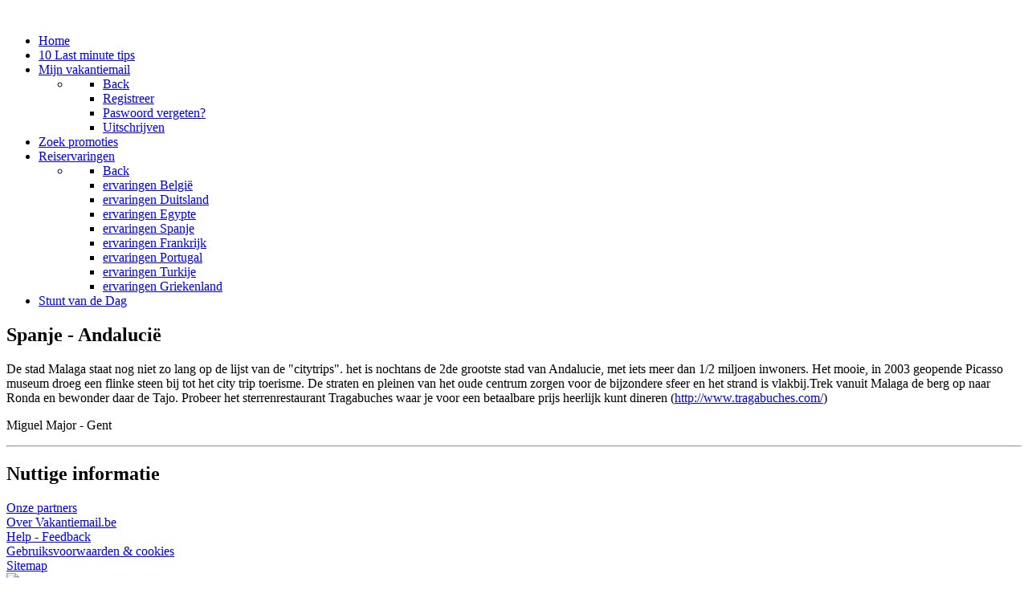

--- FILE ---
content_type: text/html; charset=utf-8
request_url: https://www.vakantiemail.be/reiservaringen/ervaringen-spanje/167-spanje-andalucie.html
body_size: 5018
content:
<!DOCTYPE html>
<html lang="nl-BE" dir="ltr">
<head>
<meta http-equiv="Content-Type" content="text/html;charset=UTF-8"/>        <meta name="viewport" content="width=device-width, initial-scale=1.0"/>
        <meta http-equiv="X-UA-Compatible" content="IE=edge"/>
<meta charset="utf-8"/>
	<base href="https://www.vakantiemail.be/reiservaringen/ervaringen-spanje/167-spanje-andalucie.html"/>
	<meta name="keywords" content="last minutes, last minute reizen, goedkope vakantie city trips, spanje, turkije, griekenland, lanzarote, benidorm, antalya, thailand, exotische vakantie last minute vakanties, zonvakantie, hotels, appartementen, vakantie aanbiedingen, strandvakantie, wintersport, skivakantie, Les Arcs, Frankrijk, Italie, Zwitserland, Oostenrijk, all inclusive vakantie, Tenerife, Gran Canaria, Finland, Lapland, Zweden, Noorwegen, Tunesie, Dominikaanse Republiek, Cuba"/>
	<meta name="description" content="Zoek door alle reispromoties op de Belgische markt of laat vakantiemail.be je informeren over de beste last minute promoties, voor meer vakantie voor hetzelfde geld! Vertrek op een goedkope zonvakantie naar de Canarische eilanden, Turkije, Spanje, Benidorm aan de beste prijs."/>
	<meta name="generator" content="Joomla! - Open Source Content Management"/>
	<title>Spanje - Andalucië</title>
	<link href="/favicon.ico" rel="shortcut icon" type="image/vnd.microsoft.icon"/>
	
	
	
	
	
	
	
	
	
	
	
	
	
	
	
	
	
<!--[if (gte IE 8)&(lte IE 9)]>
        <script type="text/javascript" src="/media/gantry5/assets/js/html5shiv-printshiv.min.js"></script>
        <link rel="stylesheet" href="/media/gantry5/engines/nucleus/css/nucleus-ie9.css" type="text/css"/>
        <script type="text/javascript" src="/media/gantry5/assets/js/matchmedia.polyfill.js"></script>
        <![endif]--><link rel="stylesheet" href="/cache/rokbooster/7c0c0ce65d73f7256a82790a68da0576.php" media="all"/>

<link rel="stylesheet" href="/cache/rokbooster/935d6cba8282728f0fdfadd887defa9f.php"/>
<style>#redim-cookiehint{bottom:0;top:auto !important}</style>
<script src="/cache/rokbooster/6adf1ff25fefb6cb1e97fedaf457d58c.php"></script>
<script>
jQuery(window).on('load',  function() {
				new JCaption('img.caption');
			});    (function(i,s,o,g,r,a,m){i['GoogleAnalyticsObject']=r;i[r]=i[r]||function(){
    (i[r].q=i[r].q||[]).push(arguments)},i[r].l=1*new Date();a=s.createElement(o),
    m=s.getElementsByTagName(o)[0];a.async=1;a.src=g;m.parentNode.insertBefore(a,m)
    })(window,document,'script','//www.google-analytics.com/analytics.js','ga');    ga('create', 'UA-2685085-3', 'auto');    ga('set', 'anonymizeIp', true);    ga('send', 'pageview');
	</script>
</head>
<body class="gantry site com_content view-article no-layout no-task dir-ltr itemid-192 outline-13 g-offcanvas-left g-home-particles g-style-preset3">
<div id="g-offcanvas" data-g-offcanvas-swipe="1" data-g-offcanvas-css3="1">        <divclass>        <divclass><div class="g-content g-particle">
            <div id="g-mobilemenu-container" data-g-menu-breakpoint="48rem"></div>
            </div>
        </divclass></divclass>
</div>
        <div id="g-page-surround">
<div class="g-offcanvas-hide g-offcanvas-toggle" data-offcanvas-toggle><i class="fa fa-fw fa-bars" aria-hidden="true"></i></div>    <div class="g-container"><section id="g-top">        <divclass>        <divclass><div class="g-system-messages">
    </div>
        </divclass></divclass></section></div>
</div>
        <div class="g-container"><section id="g-navigation">        <divclass>        <divclass box-whitesize-22><div class="g-content g-particle">
            <a href="/" title="" rel="home" class="g-logo">
        <img src="/templates/rt_xenon/custom/images/rounded_corners3.png" alt=""/>        </a>
            </div>
        </divclass></divclass></section></div>        <divclass box-blue shadowsize-78><div class="g-content g-particle">
<nav class="g-main-nav" role="navigation" data-g-hover-expand="true">
    <ul class="g-toplevel">
        <li class="g-menu-item g-menu-item-type-alias g-menu-item-101 g-standard">
<a class="g-menu-item-container" href="/">                    <span class="g-menu-item-content">        <span class="g-menu-item-title">Home</span>
                    </span></a>        </li>
        <li class="g-menu-item g-menu-item-type-component g-menu-item-151 g-standard">
<a class="g-menu-item-container" href="/10-last-minute-tips.html">                    <span class="g-menu-item-content">        <span class="g-menu-item-title">10 Last minute tips</span>
                    </span></a>        </li>
        <li class="g-menu-item g-menu-item-type-component g-menu-item-159 g-parent g-standardg-menu-item-link-parent">
<a class="g-menu-item-container" href="/zoekprofiel-bewerken.html">                    <span class="g-menu-item-content">        <span class="g-menu-item-title">Mijn vakantiemail</span>
                    </span><span class="g-menu-parent-indicator" data-g-menuparent=""></span></a>        <ul class="g-dropdown g-inactiveg-fade-in-upg-dropdown-right">
            <li class="g-dropdown-column">    <div class="g-grid">        <div class="g-blocksize-100">
            <ul class="g-sublevel">
                <li class="g-level-1 g-go-back">
                    <a class="g-menu-item-container" href="#" data-g-menuparent=""><span>Back</span></a>
                </li>
        <li class="g-menu-item g-menu-item-type-component g-menu-item-148">
<a class="g-menu-item-container" href="/zoekprofiel-bewerken/register.html">                    <span class="g-menu-item-content">        <span class="g-menu-item-title">Registreer</span>
                    </span></a>        </li>
        <li class="g-menu-item g-menu-item-type-url g-menu-item-160">
<a class="g-menu-item-container" href="/cb-forgot-login.html">                    <span class="g-menu-item-content">        <span class="g-menu-item-title">Paswoord vergeten?</span>
                    </span></a>        </li>
        <li class="g-menu-item g-menu-item-type-component g-menu-item-162">
<a class="g-menu-item-container" href="/zoekprofiel-bewerken/uitschrijven.html">                    <span class="g-menu-item-content">        <span class="g-menu-item-title">Uitschrijven</span>
                    </span></a>        </li>
            </ul>
        </div>    </div>
            </li>
        </ul>        </li>
        <li class="g-menu-item g-menu-item-type-component g-menu-item-185 g-standard">
<a class="g-menu-item-container" href="/zoek-in-de-promoties.html">                    <span class="g-menu-item-content">        <span class="g-menu-item-title">Zoek promoties</span>
                    </span></a>        </li>
        <li class="g-menu-item g-menu-item-type-component g-menu-item-188 g-parent active g-standardg-menu-item-link-parent">
<a class="g-menu-item-container" href="/reiservaringen.html">                    <span class="g-menu-item-content">        <span class="g-menu-item-title">Reiservaringen</span>
                    </span><span class="g-menu-parent-indicator" data-g-menuparent=""></span></a>        <ul class="g-dropdown g-inactiveg-fade-in-upg-dropdown-right">
            <li class="g-dropdown-column">    <div class="g-grid">        <div class="g-blocksize-100">
            <ul class="g-sublevel">
                <li class="g-level-1 g-go-back">
                    <a class="g-menu-item-container" href="#" data-g-menuparent=""><span>Back</span></a>
                </li>
        <li class="g-menu-item g-menu-item-type-component g-menu-item-189">
<a class="g-menu-item-container" href="/reiservaringen/ervaringen-belgie.html">                    <span class="g-menu-item-content">        <span class="g-menu-item-title">ervaringen België</span>
                    </span></a>        </li>
        <li class="g-menu-item g-menu-item-type-component g-menu-item-190">
<a class="g-menu-item-container" href="/reiservaringen/ervaringen-duitsland.html">                    <span class="g-menu-item-content">        <span class="g-menu-item-title">ervaringen Duitsland</span>
                    </span></a>        </li>
        <li class="g-menu-item g-menu-item-type-component g-menu-item-191">
<a class="g-menu-item-container" href="/reiservaringen/ervaringen-egypte.html">                    <span class="g-menu-item-content">        <span class="g-menu-item-title">ervaringen Egypte</span>
                    </span></a>        </li>
        <li class="g-menu-item g-menu-item-type-component g-menu-item-192 active">
<a class="g-menu-item-container" href="/reiservaringen/ervaringen-spanje.html">                    <span class="g-menu-item-content">        <span class="g-menu-item-title">ervaringen Spanje</span>
                    </span></a>        </li>
        <li class="g-menu-item g-menu-item-type-component g-menu-item-193">
<a class="g-menu-item-container" href="/reiservaringen/ervaringen-frankrijk.html">                    <span class="g-menu-item-content">        <span class="g-menu-item-title">ervaringen Frankrijk</span>
                    </span></a>        </li>
        <li class="g-menu-item g-menu-item-type-component g-menu-item-194">
<a class="g-menu-item-container" href="/reiservaringen/ervaringen-portugal.html">                    <span class="g-menu-item-content">        <span class="g-menu-item-title">ervaringen Portugal</span>
                    </span></a>        </li>
        <li class="g-menu-item g-menu-item-type-component g-menu-item-195">
<a class="g-menu-item-container" href="/reiservaringen/ervaringen-turkije.html">                    <span class="g-menu-item-content">        <span class="g-menu-item-title">ervaringen Turkije</span>
                    </span></a>        </li>
        <li class="g-menu-item g-menu-item-type-component g-menu-item-242">
<a class="g-menu-item-container" href="/reiservaringen/ervaringen-griekenland.html">                    <span class="g-menu-item-content">        <span class="g-menu-item-title">ervaringen Griekenland</span>
                    </span></a>        </li>
            </ul>
        </div>    </div>
            </li>
        </ul>        </li>
        <li class="g-menu-item g-menu-item-type-component g-menu-item-198 g-standard">
<a class="g-menu-item-container" href="/neckermann-stunt-van-de-dag.html">                    <span class="g-menu-item-content">        <span class="g-menu-item-title">Stunt van de Dag</span>
                    </span></a>        </li>
    </ul>
</nav>
            </div>
                <divclass>        <divclass><div class="spacer"></div>
        
            <div class="g-container">    <section id="g-container-4448" class="g-wrapper">        <divclass>        <divclass><section id="g-mainbar">        <divclass>        <divclass><div class="g-content">
<div class="platform-content row-fluid"><div class="span12"><div class="item-page" itemscope itemtype="https://schema.org/Article">
	<meta itemprop="inLanguage" content=""/>
	
		
			<div class="page-header">
					<h2 itemprop="headline">
				Spanje - Andalucië			</h2>
									</div>
					
		
	
	
		
									<div itemprop="articleBody">
		<div class="quote">
<div class="quote-l">De  stad Malaga staat nog niet zo lang op de lijst van de "citytrips". het  is nochtans de 2de grootste stad van Andalucie, met iets meer dan 1/2  miljoen inwoners. Het mooie, in 2003 geopende Picasso museum droeg een  flinke steen bij tot het city trip toerisme. De straten en pleinen van het oude centrum  zorgen voor de bijzondere sfeer en het strand is vlakbij.Trek vanuit Malaga de berg op naar Ronda en bewonder daar de Tajo. Probeer het sterrenrestaurant Tragabuches waar je voor een betaalbare prijs heerlijk kunt dineren (<a href="http://www.tragabuches.com/" target="_blank">http://www.tragabuches.com/</a>)</div>
</div>
<p>Miguel Major - Gent</p> 	</div>

	
							</div></div></div>
    </div>
        </divclass></divclass></section></divclass></divclass></section>
</div>
    
        
        <div class="g-container"><section id="g-bottom">        <divclass>        <divclass box4size-100><div class="g-content g-particle">
            <hr/>
            </div>
        </divclass></divclass></section></div>
        <div class="g-container"><footer id="g-footer">        <divclass>        <divclass rounded shadow2 box-grey fp-footer-asize-25><div class="g-content g-particle">
            <h2 class="g-title g-infolist-title">Nuttige informatie</h2>
  <div class="g-infolist g-1cols ">
    
    
          <div class="g-infolist-item ">
        
                
                
        <div class="g-infolist-item-text g-infolist-textstyle-compact">
                    <div class="g-infolist-item-title ">
             
                        <a href="/onze-partners">
             
              Onze partners
                        </a>
             
                      </div>
                    
          
                    
                  </div>
        
              </div>
          <div class="g-infolist-item ">
        
                
                
        <div class="g-infolist-item-text g-infolist-textstyle-compact">
                    <div class="g-infolist-item-title ">
             
                        <a href="/Over-ons">
             
              Over Vakantiemail.be
                        </a>
             
                      </div>
                    
          
                    
                  </div>
        
              </div>
          <div class="g-infolist-item ">
        
                
                
        <div class="g-infolist-item-text g-infolist-textstyle-compact">
                    <div class="g-infolist-item-title ">
             
                        <a href="http://www.vakantiemail.be/help-me">
             
              Help - Feedback
                        </a>
             
                      </div>
                    
          
                    
                  </div>
        
              </div>
          <div class="g-infolist-item ">
        
                
                
        <div class="g-infolist-item-text g-infolist-textstyle-compact">
                    <div class="g-infolist-item-title ">
             
                        <a href="/gebruiksvoorwaarden">
             
              Gebruiksvoorwaarden &amp; cookies
                        </a>
             
                      </div>
                    
          
                    
                  </div>
        
              </div>
          <div class="g-infolist-item ">
        
                
                
        <div class="g-infolist-item-text g-infolist-textstyle-compact">
                    <div class="g-infolist-item-title ">
             
                        <a href="/sitemap.xml">
             
              Sitemap
                        </a>
             
                      </div>
                    
          
                    
                  </div>
        
              </div>
    
  </div>
            </div>
        </divclass></divclass></footer></div>        <divclass nopaddingallsize-25><div class="g-content g-particle">
            <img src="/images/stories/anakatacafe.jpg"/>
            </div>
                <divclass g-title-promo box-grey rounded shadow2 fp-footer-csize-50><div class="g-content g-particle">
            <div class="moduletable ">
	<h3 class="g-title">Vakantie promoties</h3>
	<p>Alle aanbiedingen op deze website en in onze newsletter zijn vrijblijvend en op basis van beschikbaarheid. Vakantiemail.be is een technisch reclameplatform voor verzamelen en versturen reispromoties. Deze website is geen reisagentschap, reisorganisator, touroperator of reisbemiddelaar. Je boekt je vakantie in alle veiligheid op de website van de betrokken touroperator of aanbieder en je bent beschermd door de Belgische wetgeving en de licentie van deze onderneming.</p>		
</div>
            </div>
                <divclass>        <divclass box-pinksize-100><div class="g-content g-particle">
            <hr/>
            </div>
                <divclass>        <divclass><div class="g-content">
<div class="platform-content"><div class="moduletable ">
							<h3 class="g-title">De goedkoopste vakanties</h3>
						<ul class="nav menu nav-pills ">
<li class="item-155 deeper parent">
<a href="/last-minute-griekenland.html">Last Minute Griekenland</a><ul class="nav-child unstyled small">
<li class="item-154"><a href="/last-minute-griekenland/last-minute-rhodos.html">Last Minute Rhodos</a></li>
<li class="item-153"><a href="/last-minute-griekenland/last-minute-kreta.html">Last Minute Kreta</a></li>
<li class="item-215"><a href="/last-minute-griekenland/last-minute-mykonos.html">Last Minute Mykonos</a></li>
<li class="item-216"><a href="/last-minute-griekenland/last-minute-kos.html">Last Minute Kos</a></li>
</ul>
</li>
<li class="item-156"><a href="/last-minute-turkije.html">Last Minute Turkije </a></li>
<li class="item-157 deeper parent">
<a href="/last-minute-spanje.html">Last Minute Spanje</a><ul class="nav-child unstyled small">
<li class="item-158"><a href="/last-minute-spanje/last-minute-tenerife.html">Last Minute Tenerife</a></li>
<li class="item-152"><a href="/last-minute-spanje/last-minute-costa-blanca.html">Last Minute Costa Blanca</a></li>
</ul>
</li>
<li class="item-213"><a href="/last-minute-tunesie.html">Last Minute Tunesië</a></li>
<li class="item-214"><a href="/last-minutes-thailand.html">Last Minutes Thailand</a></li>
<li class="item-217"><a href="/last-minute-dominikaanse-republiek.html">Last Minute Dominikaanse Republiek</a></li>
<li class="item-218"><a href="/last-minute-cuba.html">Last MInute Cuba</a></li>
<li class="item-219"><a href="/last-minute-mexico.html">Last Minute Mexico</a></li>
</ul>
		</div></div>
        </div>
        
        <div class="g-container"><section id="g-copyright">        <divclass>        <divclass><div class="g-content g-particle">
            <div class="g-copyright ">
	Copyright ©
	2008 - 	2022
	<a target="_blank" href="http://www.business-communication.be" title="Business Communication">		Business Communication
	</a>
</div>
            </div>
        </divclass></divclass></section></div>        <divclass><div class="g-content g-particle">
            <div class=" g-particle">
    <div class="g-totop">
        <a href="#" id="g-totop" rel="nofollow">
                        To Top                    </a>
    </div>
</div>
            </div>
        
    
        <script type="text/javascript" src="/media/gantry5/assets/js/main.js"></script>
    
    <noscript>
<strong>JavaScript is currently disabled.</strong>Please enable it for a better experience of <a href="http://2glux.com/projects/jumi">Jumi</a>.</noscript>
<div id="redim-cookiehint">
	<div class="cookiecontent">
		Deze site werkt enkel correct met cookies. Door gebruik te maken van onze website en diensten, aanvaard je het plaatsen van deze cookies op je computer.	</div>
	<div class="cookiebuttons">
			<a id="cookiehintinfo" rel="nofollow" href="/gebruiksvoorwaarden" class="btn">Over cookies &amp; privacy</a>
			<a id="cookiehintsubmit" rel="nofollow" href="https://www.vakantiemail.be/reiservaringen/ervaringen-spanje/167-spanje-andalucie.html?rCH=2" class="btn">OK</a>
		
	</div>
	<div class="clr"></div>
</div>	

<script type="text/javascript">
function cookiehintfadeOut(el){
  el.style.opacity = 1;

  (function fade() {
    if ((el.style.opacity -= .1) < 0) {
      el.style.display = "none";
    } else {
      requestAnimationFrame(fade);
    }
  })();
}  
	
window.addEventListener('load',	
	function () {
		document.getElementById('cookiehintsubmit').addEventListener('click', function (e) {
			e.preventDefault();
			document.cookie = 'reDimCookieHint=1; expires=Wed, 25 Mar 2026 23:59:59 GMT;57';
			cookiehintfadeOut(document.getElementById('redim-cookiehint'));
			return false;
		},false);
			}
);
</script>	

</divclass></divclass></divclass></divclass></divclass></divclass></divclass></divclass></divclass></divclass>
</body>
</html>
